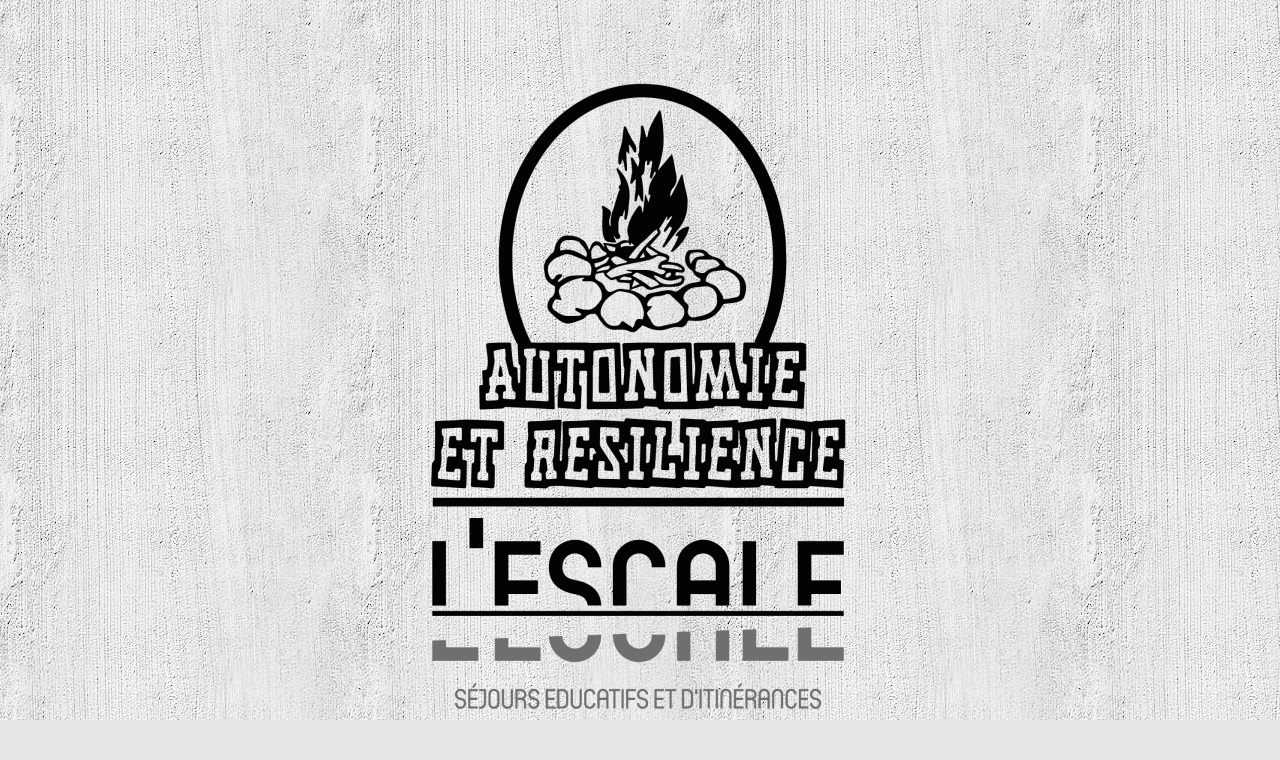

--- FILE ---
content_type: text/html; charset=UTF-8
request_url: https://www.saslescale.fr/
body_size: 6853
content:
<!DOCTYPE html>
<html lang="fr"  ><head prefix="og: http://ogp.me/ns# fb: http://ogp.me/ns/fb# business: http://ogp.me/ns/business#">
    <meta http-equiv="Content-Type" content="text/html; charset=utf-8"/>
    <meta name="generator" content="IONOS MyWebsite"/>
        
    <link rel="dns-prefetch" href="//cdn.website-start.de/"/>
    <link rel="dns-prefetch" href="//107.mod.mywebsite-editor.com"/>
    <link rel="dns-prefetch" href="https://107.sb.mywebsite-editor.com/"/>
    <link rel="shortcut icon" href="//cdn.website-start.de/favicon.ico"/>
        <title>SCIC L'ESCALE - Accueil</title>
    <style type="text/css">@media screen and (max-device-width: 1024px) {.diyw a.switchViewWeb {display: inline !important;}}</style>
    <style type="text/css">@media screen and (min-device-width: 1024px) {
            .mediumScreenDisabled { display:block }
            .smallScreenDisabled { display:block }
        }
        @media screen and (max-device-width: 1024px) { .mediumScreenDisabled { display:none } }
        @media screen and (max-device-width: 568px) { .smallScreenDisabled { display:none } }
                @media screen and (min-width: 1024px) {
            .mobilepreview .mediumScreenDisabled { display:block }
            .mobilepreview .smallScreenDisabled { display:block }
        }
        @media screen and (max-width: 1024px) { .mobilepreview .mediumScreenDisabled { display:none } }
        @media screen and (max-width: 568px) { .mobilepreview .smallScreenDisabled { display:none } }</style>
    <meta name="viewport" content="width=device-width, initial-scale=1, maximum-scale=1, minimal-ui"/>

<meta name="format-detection" content="telephone=no"/>
        <meta name="keywords" content="SCIC L'ESCALE, SAS SCIC L'ESCALE, L'ESCALE"/>
            <meta name="description" content="L’ESCALE, relève de l’éducation spécialisée et populaire. Elle répond plus particulièrement au champ de la protection de l’enfance, à des besoins repérés d’accueil."/>
            <meta name="robots" content="index,follow"/>
        <link href="//cdn.website-start.de/templates/2113/style.css?1763478093678" rel="stylesheet" type="text/css"/>
    <link href="https://www.saslescale.fr/s/style/theming.css?1707742865" rel="stylesheet" type="text/css"/>
    <link href="//cdn.website-start.de/app/cdn/min/group/web.css?1763478093678" rel="stylesheet" type="text/css"/>
<link href="//cdn.website-start.de/app/cdn/min/moduleserver/css/fr_FR/common,shoppingbasket?1763478093678" rel="stylesheet" type="text/css"/>
    <link href="//cdn.website-start.de/app/cdn/min/group/mobilenavigation.css?1763478093678" rel="stylesheet" type="text/css"/>
    <link href="https://107.sb.mywebsite-editor.com/app/logstate2-css.php?site=107515445&amp;t=1768736814" rel="stylesheet" type="text/css"/>

<script type="text/javascript">
    /* <![CDATA[ */
var stagingMode = '';
    /* ]]> */
</script>
<script src="https://107.sb.mywebsite-editor.com/app/logstate-js.php?site=107515445&amp;t=1768736814"></script>

    <link href="//cdn.website-start.de/templates/2113/print.css?1763478093678" rel="stylesheet" media="print" type="text/css"/>
    <script type="text/javascript">
    /* <![CDATA[ */
    var systemurl = 'https://107.sb.mywebsite-editor.com/';
    var webPath = '/';
    var proxyName = '';
    var webServerName = 'www.saslescale.fr';
    var sslServerUrl = 'https://www.saslescale.fr';
    var nonSslServerUrl = 'http://www.saslescale.fr';
    var webserverProtocol = 'http://';
    var nghScriptsUrlPrefix = '//107.mod.mywebsite-editor.com';
    var sessionNamespace = 'DIY_SB';
    var jimdoData = {
        cdnUrl:  '//cdn.website-start.de/',
        messages: {
            lightBox: {
    image : 'Image',
    of: 'sur'
}

        },
        isTrial: 0,
        pageId: 397390    };
    var script_basisID = "107515445";

    diy = window.diy || {};
    diy.web = diy.web || {};

        diy.web.jsBaseUrl = "//cdn.website-start.de/s/build/";

    diy.context = diy.context || {};
    diy.context.type = diy.context.type || 'web';
    /* ]]> */
</script>

<script type="text/javascript" src="//cdn.website-start.de/app/cdn/min/group/web.js?1763478093678" crossorigin="anonymous"></script><script type="text/javascript" src="//cdn.website-start.de/s/build/web.bundle.js?1763478093678" crossorigin="anonymous"></script><script type="text/javascript" src="//cdn.website-start.de/app/cdn/min/group/mobilenavigation.js?1763478093678" crossorigin="anonymous"></script><script src="//cdn.website-start.de/app/cdn/min/moduleserver/js/fr_FR/common,shoppingbasket?1763478093678"></script>
<script type="text/javascript" src="https://cdn.website-start.de/proxy/apps/ilai8i/resource/dependencies/"></script><script type="text/javascript">
                    if (typeof require !== 'undefined') {
                        require.config({
                            waitSeconds : 10,
                            baseUrl : 'https://cdn.website-start.de/proxy/apps/ilai8i/js/'
                        });
                    }
                </script><script type="text/javascript" src="//cdn.website-start.de/app/cdn/min/group/pfcsupport.js?1763478093678" crossorigin="anonymous"></script>    <meta property="og:type" content="business.business"/>
    <meta property="og:url" content="https://www.saslescale.fr/"/>
    <meta property="og:title" content="SCIC L'ESCALE - Accueil"/>
            <meta property="og:description" content="L’ESCALE, relève de l’éducation spécialisée et populaire. Elle répond plus particulièrement au champ de la protection de l’enfance, à des besoins repérés d’accueil."/>
                <meta property="og:image" content="https://www.saslescale.fr/s/misc/logo.png?t=1765868070"/>
        <meta property="business:contact_data:country_name" content="France"/>
    <meta property="business:contact_data:street_address" content="rue Pierre de Sainte Marie 9"/>
    <meta property="business:contact_data:locality" content="SAINT LOUP"/>
    <meta property="business:contact_data:region" content="500"/>
    <meta property="business:contact_data:email" content="jpmilot@assolescale.fr"/>
    <meta property="business:contact_data:postal_code" content="82340"/>
    <meta property="business:contact_data:phone_number" content=" 05 63 32 09 30"/>
    
    
<meta property="business:hours:day" content="MONDAY"/><meta property="business:hours:start" content="09:00"/><meta property="business:hours:end" content="18:00"/><meta property="business:hours:day" content="TUESDAY"/><meta property="business:hours:start" content="09:00"/><meta property="business:hours:end" content="18:00"/><meta property="business:hours:day" content="WEDNESDAY"/><meta property="business:hours:start" content="09:00"/><meta property="business:hours:end" content="18:00"/><meta property="business:hours:day" content="THURSDAY"/><meta property="business:hours:start" content="09:00"/><meta property="business:hours:end" content="18:00"/><meta property="business:hours:day" content="FRIDAY"/><meta property="business:hours:start" content="09:00"/><meta property="business:hours:end" content="18:00"/><meta property="business:hours:day" content="SATURDAY"/><meta property="business:hours:start" content="09:00"/><meta property="business:hours:end" content="18:00"/><meta property="business:hours:day" content="SUNDAY"/><meta property="business:hours:start" content="09:00"/><meta property="business:hours:end" content="18:00"/></head>


<body class="body diyBgActive  startpage cc-pagemode-default diyfeNoSidebar diy-market-fr_FR" data-pageid="397390" id="page-397390">
    
    <div class="diyw">
        <div class="diyweb diywebClark startpage">
	
<nav id="diyfeMobileNav" class="diyfeCA diyfeCA2" role="navigation">
    <a title="Ouvrir/fermer la navigation">Ouvrir/fermer la navigation</a>
    <ul class="mainNav1"><li class="current hasSubNavigation"><a data-page-id="397390" href="https://www.saslescale.fr/" class="current level_1"><span>Accueil</span></a></li><li class=" hasSubNavigation"><a data-page-id="728769" href="https://www.saslescale.fr/session-du-12-novembre-2025-au-13-février-2026/" class=" level_1"><span>Session du 12 novembre 2025 au 13 février 2026</span></a></li><li class=" hasSubNavigation"><a data-page-id="399108" href="https://www.saslescale.fr/les-séjours-educatifs/" class=" level_1"><span>Les Séjours Educatifs</span></a><div class="diyfeDropDownSubList diyfeCA diyfeCA3"><ul class="mainNav2"></ul></div></li><li class=" hasSubNavigation"><a data-page-id="709131" href="https://www.saslescale.fr/l-équipe-éducative/" class=" level_1"><span>L'équipe éducative</span></a></li><li class=" hasSubNavigation"><a data-page-id="397391" href="https://www.saslescale.fr/contact/" class=" level_1"><span>Contact</span></a></li><li class=" hasSubNavigation"><a data-page-id="397393" href="https://www.saslescale.fr/mentions-légales/" class=" level_1"><span>Mentions légales</span></a></li></ul></nav>
	<div class="diywebLogo">
		<div class="diywebLiveArea">
			<div class="diywebMainGutter">
				<div class="diyfeGE">
					<div class="diywebGutter">
						
    <style type="text/css" media="all">
        /* <![CDATA[ */
                .diyw #website-logo {
            text-align: center !important;
                        padding: 0px 0;
                    }
        
                /* ]]> */
    </style>

    <div id="website-logo">
            <a href="https://www.saslescale.fr/"><img class="website-logo-image" width="557" src="https://www.saslescale.fr/s/misc/logo.png?t=1765868070" alt="FINESS :"/></a>

            
            </div>


					</div>
				</div>
			</div>
		</div>
	</div>
	<div class="diywebNav diywebNavHorizontal diywebNavMain diywebNav1">
		<div class="diywebLiveArea">
			<div class="diywebMainGutter">
				<div class="diyfeGE diyfeCA diyfeCA2">
					<div class="diywebGutter">
						<div class="webnavigation"><ul id="mainNav1" class="mainNav1"><li class="navTopItemGroup_1"><a data-page-id="397390" href="https://www.saslescale.fr/" class="current level_1"><span>Accueil</span></a></li><li class="navTopItemGroup_2"><a data-page-id="728769" href="https://www.saslescale.fr/session-du-12-novembre-2025-au-13-février-2026/" class="level_1"><span>Session du 12 novembre 2025 au 13 février 2026</span></a></li><li class="navTopItemGroup_3"><a data-page-id="399108" href="https://www.saslescale.fr/les-séjours-educatifs/" class="level_1"><span>Les Séjours Educatifs</span></a></li><li class="navTopItemGroup_4"><a data-page-id="709131" href="https://www.saslescale.fr/l-équipe-éducative/" class="level_1"><span>L'équipe éducative</span></a></li><li class="navTopItemGroup_5"><a data-page-id="397391" href="https://www.saslescale.fr/contact/" class="level_1"><span>Contact</span></a></li><li class="navTopItemGroup_6"><a data-page-id="397393" href="https://www.saslescale.fr/mentions-légales/" class="level_1"><span>Mentions légales</span></a></li></ul></div>
						<div id="diywebAppContainer1st"></div>
					</div>
				</div>
			</div>
		</div>
	</div>
	<div class="diywebEmotionHeader">
		<div class="diywebLiveArea">
			<div class="diywebMainGutter">

				<div class="diyfeGE">
					<div class="diywebGutter">
						
<style type="text/css" media="all">
.diyw div#emotion-header {
        max-width: 940px;
        max-height: 393px;
                background: #a0a0a0;
    }

.diyw div#emotion-header-title-bg {
    left: 0%;
    top: 20%;
    width: 100%;
    height: 16%;

    background-color: #FFFFFF;
    opacity: 0.50;
    filter: alpha(opacity = 50);
    display: none;}

.diyw div#emotion-header strong#emotion-header-title {
    left: 12%;
    top: 20%;
    color: #93fbfa;
        font: italic bold 22px/120% Helvetica, 'Helvetica Neue', 'Trebuchet MS', sans-serif;
}

.diyw div#emotion-no-bg-container{
    max-height: 393px;
}

.diyw div#emotion-no-bg-container .emotion-no-bg-height {
    margin-top: 41.81%;
}
</style>
<div id="emotion-header" data-action="loadView" data-params="active" data-imagescount="10">
            <img src="https://www.saslescale.fr/s/img/emotionheader.jpg?1686983429.940px.393px" id="emotion-header-img" alt=""/>
            
        <div id="ehSlideshowPlaceholder">
            <div id="ehSlideShow">
                <div class="slide-container">
                                        <div style="background-color: #a0a0a0">
                            <img src="https://www.saslescale.fr/s/img/emotionheader.jpg?1686983429.940px.393px" alt=""/>
                        </div>
                                    </div>
            </div>
        </div>


        <script type="text/javascript">
        //<![CDATA[
                diy.module.emotionHeader.slideShow.init({ slides: [{"url":"https:\/\/www.saslescale.fr\/s\/img\/emotionheader.jpg?1686983429.940px.393px","image_alt":"","bgColor":"#a0a0a0"},{"url":"https:\/\/www.saslescale.fr\/s\/img\/emotionheader_1.jpg?1686983429.940px.393px","image_alt":"","bgColor":"#a0a0a0"},{"url":"https:\/\/www.saslescale.fr\/s\/img\/emotionheader_2.jpg?1686983429.940px.393px","image_alt":"","bgColor":"#a0a0a0"},{"url":"https:\/\/www.saslescale.fr\/s\/img\/emotionheader_3.jpg?1686983429.940px.393px","image_alt":"","bgColor":"#a0a0a0"},{"url":"https:\/\/www.saslescale.fr\/s\/img\/emotionheader_4.png?1686983429.940px.393px","image_alt":"","bgColor":"#a0a0a0"},{"url":"https:\/\/www.saslescale.fr\/s\/img\/emotionheader_5.jpg?1686983429.940px.393px","image_alt":"","bgColor":"#a0a0a0"},{"url":"https:\/\/www.saslescale.fr\/s\/img\/emotionheader_6.jpg?1686983429.940px.393px","image_alt":"","bgColor":"#a0a0a0"},{"url":"https:\/\/www.saslescale.fr\/s\/img\/emotionheader_7.jpg?1686983429.940px.393px","image_alt":"","bgColor":"#a0a0a0"},{"url":"https:\/\/www.saslescale.fr\/s\/img\/emotionheader_8.jpg?1686983429.940px.393px","image_alt":"","bgColor":"#a0a0a0"},{"url":"https:\/\/www.saslescale.fr\/s\/img\/emotionheader_9.jpg?1686983429.940px.393px","image_alt":"","bgColor":"#a0a0a0"}] });
        //]]>
        </script>

    
    
    
            <strong id="emotion-header-title" style="text-align: center"></strong>
                    <div class="notranslate">
                <svg xmlns="http://www.w3.org/2000/svg" version="1.1" id="emotion-header-title-svg" viewBox="0 0 940 393" preserveAspectRatio="xMinYMin meet"><text style="font-family:Helvetica, 'Helvetica Neue', 'Trebuchet MS', sans-serif;font-size:22px;font-style:italic;font-weight:bold;fill:#93fbfa;line-height:1.2em;"><tspan x="50%" style="text-anchor: middle" dy="0.95em"> </tspan></text></svg>
            </div>
            
    
    <script type="text/javascript">
    //<![CDATA[
    (function ($) {
        function enableSvgTitle() {
                        var titleSvg = $('svg#emotion-header-title-svg'),
                titleHtml = $('#emotion-header-title'),
                emoWidthAbs = 940,
                emoHeightAbs = 393,
                offsetParent,
                titlePosition,
                svgBoxWidth,
                svgBoxHeight;

                        if (titleSvg.length && titleHtml.length) {
                offsetParent = titleHtml.offsetParent();
                titlePosition = titleHtml.position();
                svgBoxWidth = titleHtml.width();
                svgBoxHeight = titleHtml.height();

                                titleSvg.get(0).setAttribute('viewBox', '0 0 ' + svgBoxWidth + ' ' + svgBoxHeight);
                titleSvg.css({
                   left: Math.roundTo(100 * titlePosition.left / offsetParent.width(), 3) + '%',
                   top: Math.roundTo(100 * titlePosition.top / offsetParent.height(), 3) + '%',
                   width: Math.roundTo(100 * svgBoxWidth / emoWidthAbs, 3) + '%',
                   height: Math.roundTo(100 * svgBoxHeight / emoHeightAbs, 3) + '%'
                });

                titleHtml.css('visibility','hidden');
                titleSvg.css('visibility','visible');
            }
        }

        
            var posFunc = function($, overrideSize) {
                var elems = [], containerWidth, containerHeight;
                                    elems.push({
                        selector: '#emotion-header-title',
                        overrideSize: true,
                        horPos: 43.86,
                        vertPos: 96.64                    });
                    lastTitleWidth = $('#emotion-header-title').width();
                                                elems.push({
                    selector: '#emotion-header-title-bg',
                    horPos: 0,
                    vertPos: 2.58                });
                                
                containerWidth = parseInt('940');
                containerHeight = parseInt('393');

                for (var i = 0; i < elems.length; ++i) {
                    var el = elems[i],
                        $el = $(el.selector),
                        pos = {
                            left: el.horPos,
                            top: el.vertPos
                        };
                    if (!$el.length) continue;
                    var anchorPos = $el.anchorPosition();
                    anchorPos.$container = $('#emotion-header');

                    if (overrideSize === true || el.overrideSize === true) {
                        anchorPos.setContainerSize(containerWidth, containerHeight);
                    } else {
                        anchorPos.setContainerSize(null, null);
                    }

                    var pxPos = anchorPos.fromAnchorPosition(pos),
                        pcPos = anchorPos.toPercentPosition(pxPos);

                    var elPos = {};
                    if (!isNaN(parseFloat(pcPos.top)) && isFinite(pcPos.top)) {
                        elPos.top = pcPos.top + '%';
                    }
                    if (!isNaN(parseFloat(pcPos.left)) && isFinite(pcPos.left)) {
                        elPos.left = pcPos.left + '%';
                    }
                    $el.css(elPos);
                }

                // switch to svg title
                enableSvgTitle();
            };

                        var $emotionImg = jQuery('#emotion-header-img');
            if ($emotionImg.length > 0) {
                // first position the element based on stored size
                posFunc(jQuery, true);

                // trigger reposition using the real size when the element is loaded
                var ehLoadEvTriggered = false;
                $emotionImg.one('load', function(){
                    posFunc(jQuery);
                    ehLoadEvTriggered = true;
                                        diy.module.emotionHeader.slideShow.start();
                                    }).each(function() {
                                        if(this.complete || typeof this.complete === 'undefined') {
                        jQuery(this).load();
                    }
                });

                                noLoadTriggeredTimeoutId = setTimeout(function() {
                    if (!ehLoadEvTriggered) {
                        posFunc(jQuery);
                    }
                    window.clearTimeout(noLoadTriggeredTimeoutId)
                }, 5000);//after 5 seconds
            } else {
                jQuery(function(){
                    posFunc(jQuery);
                });
            }

                        if (jQuery.isBrowser && jQuery.isBrowser.ie8) {
                var longTitleRepositionCalls = 0;
                longTitleRepositionInterval = setInterval(function() {
                    if (lastTitleWidth > 0 && lastTitleWidth != jQuery('#emotion-header-title').width()) {
                        posFunc(jQuery);
                    }
                    longTitleRepositionCalls++;
                    // try this for 5 seconds
                    if (longTitleRepositionCalls === 5) {
                        window.clearInterval(longTitleRepositionInterval);
                    }
                }, 1000);//each 1 second
            }

            }(jQuery));
    //]]>
    </script>

    </div>

					</div>
				</div>

			</div>
		</div>
	</div>
	<div class="diywebContent">
		<div class="diywebLiveArea">
			<div class="diywebMainGutter">
				<div class="diyfeGridGroup diyfeCA diyfeCA1">
					<div class="diywebMain diyfeGE">
						<div class="diywebGutter">
							
        <div id="content_area">
        	<div id="content_start"></div>
        	
        
        <div id="matrix_918015" class="sortable-matrix" data-matrixId="918015"><div class="n module-type-spacer diyfeLiveArea "> <div class="the-spacer id25751983" style="height: 10px;">
</div>
 </div><div class="n module-type-text diyfeLiveArea "> <p style="line-height: 150%; text-align: justify;"><span style="font-size:20px;"><span style="background-color: transparent;"><strong>L'ESCALE</strong> est un <strong>Lieu de Vie et d'Accueil
(LVA)</strong> relevant du champ de la Protection de l'Enfance, autorisé et habilité par le <strong>Département de Tarn et Garonne</strong>. À ce titre, L’ESCALE accueille et accompagne des jeunes
confiés ou orientés dans le cadre de dispositifs de protection, en leur proposant un cadre sécurisant, structurant et bienveillant.</span></span></p>
<p style="text-align: justify;"> </p>
<p style="text-align: justify;"><span style="font-size:20px;">Les séjours de répit et de remobilisation proposés par L’ESCALE s’adressent à des jeunes âgés de 14 à 18 ans, pour une durée de 6 mois
<em>(pouvant être renouvelable 1 fois)</em>.</span></p>
<p style="text-align: justify;"> </p>
<p style="text-align: justify;"><span style="font-size:20px;"><span style="background-color: transparent;">Plutôt que de s’inscrire dans un accompagnement standardisé tel qu’il est fréquemment
proposé au sein des établissements médico-sociaux et sociaux traditionnels, L’ESCALE privilégie une approche individualisée et sur mesure, visant à répondre au plus près aux besoins spécifiques de
chaque jeune, dans le respect de sa singularité, de son histoire et de son rythme</span></span></p>
<p style="text-align: justify;"> </p>
<p style="text-align: justify;"><span style="background-color: transparent; font-size: 20px;">Nos séjours socio-éducatifs reposent sur un principe de distanciation constructive et apaisante,
favorisant la remobilisation progressive du jeune.</span></p>
<p> </p>
<p><span style="font-size:20px;">Ils ont pour objectifs de :</span></p>
<ul>
<li>
<p style="text-align: justify;"><span style="font-size:20px;">Mettre un terme à une situation de crise grâce à un éloignement sécurisant et structurant</span></p>
</li>
<li>
<p style="text-align: justify;"><span style="font-size:20px;">Contribuer à l’apaisement d’un état de souffrance psychique, sociale ou relationnelle</span></p>
</li>
<li>
<p style="text-align: justify;"><span style="font-size:20px;">Ouvrir un espace de réflexion, d’écoute et de dialogue, en valorisant la parole et les capacités du jeune</span></p>
</li>
<li>
<p style="text-align: justify;"><span style="font-size:20px;">Favoriser l’acquisition et le développement de compétences citoyennes, sociales et solidaires</span></p>
</li>
<li>
<p style="text-align: justify;"><span style="font-size:20px;">Permettre au jeune de découvrir et de renforcer ses capacités personnelles ainsi que son estime de soi</span></p>
</li>
<li>
<p style="text-align: justify;"><span style="font-size:20px;">Aider à relativiser les difficultés personnelles par la confrontation à d’autres modes de vie, de fonctionnement et de
cultures</span></p>
</li>
<li>
<p style="text-align: justify;"><span style="font-size:20px;">Accompagner le jeune dans sa capacité à se projeter et à construire des projets réalistes et adaptés</span></p>
</li>
<li>
<p style="text-align: justify;"><span style="font-size:20px;">Assurer un suivi éducatif individualisé et préparer les conditions de son retour et de sa réinscription dans son parcours de
vie</span></p>
</li>
</ul>
<p style="text-align: justify;"><span style="font-size:20px;">L’équipe éducative de L’ESCALE porte une attention particulière à l’expression et au respect de chacun. Elle favorise la coopération,
l’entraide et le partage entre les jeunes, avec pour ambition de développer l’autonomie, de renforcer les compétences sociales et d’apprendre à vivre ensemble dans le respect de l’autre.</span></p>
<p> </p> </div><div class="n module-type-spacer diyfeLiveArea "> <div class="the-spacer id14673498" style="height: 10px;">
</div>
 </div></div>
        
        
        </div>
						</div>
					</div>
					<div class="diywebSecondary diyfeCA diyfeCA3 diyfeGE">
						<div class="diywebNav diywebNav23">
							<div class="diywebGutter">
								<div class="webnavigation"></div>
							</div>
						</div>
						<div class="diywebSidebar diyfeCA3">
							<div class="diywebGutter">
								
							</div>
						</div><!-- .diywebSidebar -->
					</div><!-- .diywebSecondary -->
				</div><!-- .diyfeGridGroup -->
			</div><!-- .diywebMainGutter -->
		</div>
	</div><!-- .diywebContent -->
	<div class="diywebFooter">
		<div class="diywebLiveArea">
			<div class="diywebMainGutter">
				<div class="diyfeGE diyfeCA diyfeCA4">
					<div class="diywebGutter">
						<div class="webnavigation"></div>
						<div id="contentfooter">
    <div class="leftrow">
                        <a rel="nofollow" href="javascript:window.print();">
                    <img class="inline" height="14" width="18" src="//cdn.website-start.de/s/img/cc/printer.gif" alt=""/>
                    Version imprimable                </a> <span class="footer-separator">|</span>
                <a href="https://www.saslescale.fr/sitemap/">Plan du site</a>
                        <br/> SAS-SCIC L'ESCALE
            </div>
    <script type="text/javascript">
        window.diy.ux.Captcha.locales = {
            generateNewCode: 'Générer un nouveau code',
            enterCode: 'Veuillez entrer le code.'
        };
        window.diy.ux.Cap2.locales = {
            generateNewCode: 'Générer un nouveau code',
            enterCode: 'Veuillez entrer le code.'
        };
    </script>
    <div class="rightrow">
                    <span class="loggedout">
                <a rel="nofollow" id="login" href="https://login.1and1-editor.com/107515445/www.saslescale.fr/fr?pageId=397390">
                    Connexion                </a>
            </span>
                <p><a class="diyw switchViewWeb" href="javascript:switchView('desktop');">Affichage Web</a><a class="diyw switchViewMobile" href="javascript:switchView('mobile');">Affichage Mobile</a></p>
                <span class="loggedin">
            <a rel="nofollow" id="logout" href="https://107.sb.mywebsite-editor.com/app/cms/logout.php">Déconnexion</a> <span class="footer-separator">|</span>
            <a rel="nofollow" id="edit" href="https://107.sb.mywebsite-editor.com/app/107515445/397390/">Modifier</a>
        </span>
    </div>
</div>
            <div id="loginbox" class="hidden">
                <script type="text/javascript">
                    /* <![CDATA[ */
                    function forgotpw_popup() {
                        var url = 'https://motdepasse.1and1.fr/xml/request/RequestStart';
                        fenster = window.open(url, "fenster1", "width=600,height=400,status=yes,scrollbars=yes,resizable=yes");
                        // IE8 doesn't return the window reference instantly or at all.
                        // It may appear the call failed and fenster is null
                        if (fenster && fenster.focus) {
                            fenster.focus();
                        }
                    }
                    /* ]]> */
                </script>
                                <img class="logo" src="//cdn.website-start.de/s/img/logo.gif" alt="IONOS" title="IONOS"/>

                <div id="loginboxOuter"></div>
            </div>
        

					</div>
				</div>
			</div>
		</div>
	</div><!-- .diywebFooter -->
</div><!-- .diyweb -->    </div>

    
    </body>


<!-- rendered at Tue, 16 Dec 2025 07:54:30 +0100 -->
</html>
